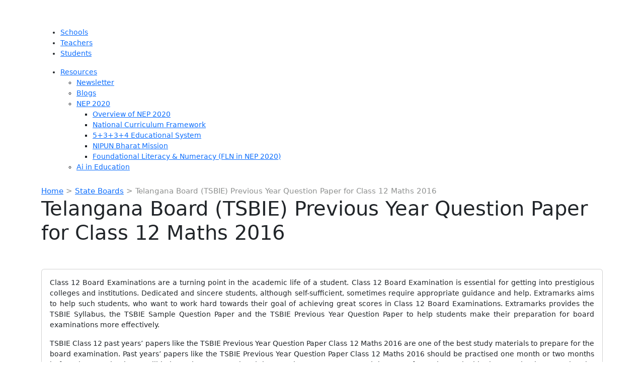

--- FILE ---
content_type: text/html; charset=utf-8
request_url: https://www.google.com/recaptcha/api2/aframe
body_size: 180
content:
<!DOCTYPE HTML><html><head><meta http-equiv="content-type" content="text/html; charset=UTF-8"></head><body><script nonce="Hn8iYdpiRRJRmdDiil_g-Q">/** Anti-fraud and anti-abuse applications only. See google.com/recaptcha */ try{var clients={'sodar':'https://pagead2.googlesyndication.com/pagead/sodar?'};window.addEventListener("message",function(a){try{if(a.source===window.parent){var b=JSON.parse(a.data);var c=clients[b['id']];if(c){var d=document.createElement('img');d.src=c+b['params']+'&rc='+(localStorage.getItem("rc::a")?sessionStorage.getItem("rc::b"):"");window.document.body.appendChild(d);sessionStorage.setItem("rc::e",parseInt(sessionStorage.getItem("rc::e")||0)+1);localStorage.setItem("rc::h",'1768619062636');}}}catch(b){}});window.parent.postMessage("_grecaptcha_ready", "*");}catch(b){}</script></body></html>

--- FILE ---
content_type: text/plain
request_url: https://www.google-analytics.com/j/collect?v=1&_v=j102&a=708173270&t=pageview&_s=1&dl=https%3A%2F%2Fwww.extramarks.com%2Fstudymaterials%2Fstate-boards%2Ftsbie-previous-year-question-paper-class-12-maths-2016%2F&ul=en-us%40posix&dt=Telangana%20Board%20(tsbie)%20Previous%20Year%20Question%20Paper%202016%20For%20Class%2012%20Maths&sr=1280x720&vp=1280x720&_u=YADAAUABAAAAACAAI~&jid=160937737&gjid=1076420153&cid=1196087567.1768619060&tid=UA-54609455-26&_gid=1546119267.1768619060&_r=1&_slc=1&gtm=45He61e1n81TJCKLWMv854526517za200zd854526517&gcd=13l3l3l3l1l1&dma=0&tag_exp=103116026~103200004~104527907~104528500~104684208~104684211~105391253~115938465~115938468~117041588&z=588816065
body_size: -451
content:
2,cG-1DP65ZW0PL